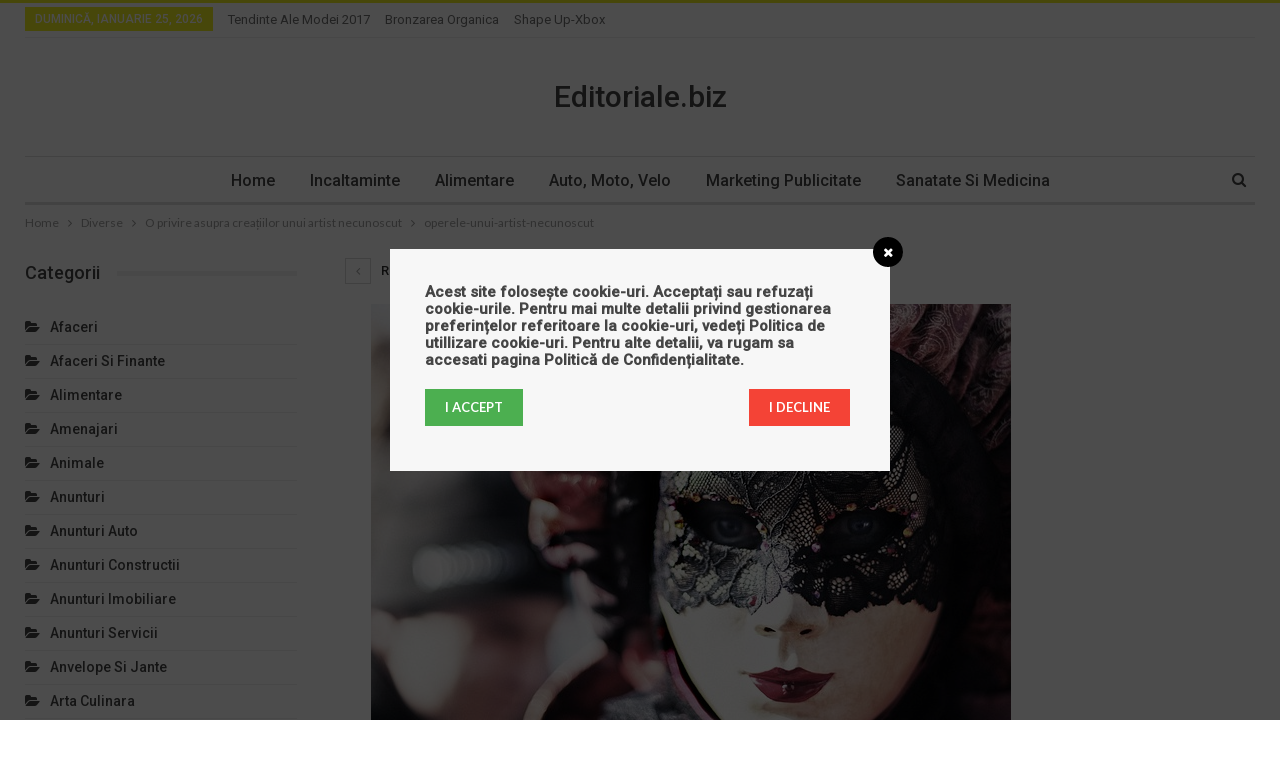

--- FILE ---
content_type: text/html; charset=UTF-8
request_url: https://editoriale.biz/o-privire-asupra-creatiilor-unui-artist-necunoscut/woman-gff0c7b627_640/
body_size: 11327
content:
	<!DOCTYPE html>
		<!--[if IE 8]>
	<html class="ie ie8" dir="ltr" lang="ro-RO" prefix="og: https://ogp.me/ns#"> <![endif]-->
	<!--[if IE 9]>
	<html class="ie ie9" dir="ltr" lang="ro-RO" prefix="og: https://ogp.me/ns#"> <![endif]-->
	<!--[if gt IE 9]><!-->
<html dir="ltr" lang="ro-RO" prefix="og: https://ogp.me/ns#"> <!--<![endif]-->
	<head>
				<meta charset="UTF-8">
		<meta http-equiv="X-UA-Compatible" content="IE=edge">
		<meta name="viewport" content="width=device-width, initial-scale=1.0">
		<link rel="pingback" href="https://editoriale.biz/xmlrpc.php"/>

		<title>operele-unui-artist-necunoscut | Editoriale Business</title>

		<!-- All in One SEO 4.5.5 - aioseo.com -->
		<meta name="robots" content="max-image-preview:large" />
		<link rel="canonical" href="https://editoriale.biz/o-privire-asupra-creatiilor-unui-artist-necunoscut/woman-gff0c7b627_640/" />
		<meta name="generator" content="All in One SEO (AIOSEO) 4.5.5" />
		<meta property="og:locale" content="ro_RO" />
		<meta property="og:site_name" content="Editoriale Business | Promovare Online pentru companii prin adaugare de editoriale si articole" />
		<meta property="og:type" content="article" />
		<meta property="og:title" content="operele-unui-artist-necunoscut | Editoriale Business" />
		<meta property="og:url" content="https://editoriale.biz/o-privire-asupra-creatiilor-unui-artist-necunoscut/woman-gff0c7b627_640/" />
		<meta property="article:published_time" content="2023-06-16T09:36:51+00:00" />
		<meta property="article:modified_time" content="2023-06-16T09:38:10+00:00" />
		<meta name="twitter:card" content="summary" />
		<meta name="twitter:title" content="operele-unui-artist-necunoscut | Editoriale Business" />
		<meta name="google" content="nositelinkssearchbox" />
		<script type="application/ld+json" class="aioseo-schema">
			{"@context":"https:\/\/schema.org","@graph":[{"@type":"BreadcrumbList","@id":"https:\/\/editoriale.biz\/o-privire-asupra-creatiilor-unui-artist-necunoscut\/woman-gff0c7b627_640\/#breadcrumblist","itemListElement":[{"@type":"ListItem","@id":"https:\/\/editoriale.biz\/#listItem","position":1,"name":"Prima pagin\u0103","item":"https:\/\/editoriale.biz\/","nextItem":"https:\/\/editoriale.biz\/o-privire-asupra-creatiilor-unui-artist-necunoscut\/woman-gff0c7b627_640\/#listItem"},{"@type":"ListItem","@id":"https:\/\/editoriale.biz\/o-privire-asupra-creatiilor-unui-artist-necunoscut\/woman-gff0c7b627_640\/#listItem","position":2,"name":"operele-unui-artist-necunoscut","previousItem":"https:\/\/editoriale.biz\/#listItem"}]},{"@type":"ItemPage","@id":"https:\/\/editoriale.biz\/o-privire-asupra-creatiilor-unui-artist-necunoscut\/woman-gff0c7b627_640\/#itempage","url":"https:\/\/editoriale.biz\/o-privire-asupra-creatiilor-unui-artist-necunoscut\/woman-gff0c7b627_640\/","name":"operele-unui-artist-necunoscut | Editoriale Business","inLanguage":"ro-RO","isPartOf":{"@id":"https:\/\/editoriale.biz\/#website"},"breadcrumb":{"@id":"https:\/\/editoriale.biz\/o-privire-asupra-creatiilor-unui-artist-necunoscut\/woman-gff0c7b627_640\/#breadcrumblist"},"author":{"@id":"https:\/\/editoriale.biz\/author\/admin\/#author"},"creator":{"@id":"https:\/\/editoriale.biz\/author\/admin\/#author"},"datePublished":"2023-06-16T11:36:51+00:00","dateModified":"2023-06-16T11:38:10+00:00"},{"@type":"Organization","@id":"https:\/\/editoriale.biz\/#organization","name":"Editoriale Business","url":"https:\/\/editoriale.biz\/"},{"@type":"Person","@id":"https:\/\/editoriale.biz\/author\/admin\/#author","url":"https:\/\/editoriale.biz\/author\/admin\/","name":"admin","image":{"@type":"ImageObject","@id":"https:\/\/editoriale.biz\/o-privire-asupra-creatiilor-unui-artist-necunoscut\/woman-gff0c7b627_640\/#authorImage","url":"https:\/\/secure.gravatar.com\/avatar\/8a10e43deef6363c1134f43c1340fa1e?s=96&d=mm&r=g","width":96,"height":96,"caption":"admin"}},{"@type":"WebSite","@id":"https:\/\/editoriale.biz\/#website","url":"https:\/\/editoriale.biz\/","name":"Editoriale Business","description":"Promovare Online pentru companii prin adaugare de editoriale si articole","inLanguage":"ro-RO","publisher":{"@id":"https:\/\/editoriale.biz\/#organization"}}]}
		</script>
		<!-- All in One SEO -->


<!-- Better Open Graph, Schema.org & Twitter Integration -->
<meta property="og:locale" content="ro_ro"/>
<meta property="og:site_name" content="Editoriale Business"/>
<meta property="og:url" content="https://editoriale.biz/o-privire-asupra-creatiilor-unui-artist-necunoscut/woman-gff0c7b627_640/"/>
<meta property="og:title" content="operele-unui-artist-necunoscut"/>
<meta property="og:image" content="https://editoriale.biz/wp-content/themes/publisher/images/default-thumb/large.png"/>
<meta property="og:description" content="Promovare Online pentru companii prin adaugare de editoriale si articole"/>
<meta property="og:type" content="article"/>
<meta name="twitter:card" content="summary"/>
<meta name="twitter:url" content="https://editoriale.biz/o-privire-asupra-creatiilor-unui-artist-necunoscut/woman-gff0c7b627_640/"/>
<meta name="twitter:title" content="operele-unui-artist-necunoscut"/>
<meta name="twitter:description" content="Promovare Online pentru companii prin adaugare de editoriale si articole"/>
<meta name="twitter:image" content="https://editoriale.biz/wp-content/themes/publisher/images/default-thumb/large.png"/>
<!-- / Better Open Graph, Schema.org & Twitter Integration. -->
<link rel='dns-prefetch' href='//cdnjs.cloudflare.com' />
<link rel='dns-prefetch' href='//fonts.googleapis.com' />
<link rel='dns-prefetch' href='//s.w.org' />
<link rel="alternate" type="application/rss+xml" title="Editoriale Business &raquo; Flux" href="https://editoriale.biz/feed/" />
<link rel="alternate" type="application/rss+xml" title="Editoriale Business &raquo; Flux comentarii" href="https://editoriale.biz/comments/feed/" />
<link rel="alternate" type="application/rss+xml" title="Flux comentarii Editoriale Business &raquo; operele-unui-artist-necunoscut" href="https://editoriale.biz/o-privire-asupra-creatiilor-unui-artist-necunoscut/woman-gff0c7b627_640/feed/" />
		<script type="text/javascript">
			window._wpemojiSettings = {"baseUrl":"https:\/\/s.w.org\/images\/core\/emoji\/11.2.0\/72x72\/","ext":".png","svgUrl":"https:\/\/s.w.org\/images\/core\/emoji\/11.2.0\/svg\/","svgExt":".svg","source":{"concatemoji":"https:\/\/editoriale.biz\/wp-includes\/js\/wp-emoji-release.min.js?ver=5.1.19"}};
			!function(e,a,t){var n,r,o,i=a.createElement("canvas"),p=i.getContext&&i.getContext("2d");function s(e,t){var a=String.fromCharCode;p.clearRect(0,0,i.width,i.height),p.fillText(a.apply(this,e),0,0);e=i.toDataURL();return p.clearRect(0,0,i.width,i.height),p.fillText(a.apply(this,t),0,0),e===i.toDataURL()}function c(e){var t=a.createElement("script");t.src=e,t.defer=t.type="text/javascript",a.getElementsByTagName("head")[0].appendChild(t)}for(o=Array("flag","emoji"),t.supports={everything:!0,everythingExceptFlag:!0},r=0;r<o.length;r++)t.supports[o[r]]=function(e){if(!p||!p.fillText)return!1;switch(p.textBaseline="top",p.font="600 32px Arial",e){case"flag":return s([55356,56826,55356,56819],[55356,56826,8203,55356,56819])?!1:!s([55356,57332,56128,56423,56128,56418,56128,56421,56128,56430,56128,56423,56128,56447],[55356,57332,8203,56128,56423,8203,56128,56418,8203,56128,56421,8203,56128,56430,8203,56128,56423,8203,56128,56447]);case"emoji":return!s([55358,56760,9792,65039],[55358,56760,8203,9792,65039])}return!1}(o[r]),t.supports.everything=t.supports.everything&&t.supports[o[r]],"flag"!==o[r]&&(t.supports.everythingExceptFlag=t.supports.everythingExceptFlag&&t.supports[o[r]]);t.supports.everythingExceptFlag=t.supports.everythingExceptFlag&&!t.supports.flag,t.DOMReady=!1,t.readyCallback=function(){t.DOMReady=!0},t.supports.everything||(n=function(){t.readyCallback()},a.addEventListener?(a.addEventListener("DOMContentLoaded",n,!1),e.addEventListener("load",n,!1)):(e.attachEvent("onload",n),a.attachEvent("onreadystatechange",function(){"complete"===a.readyState&&t.readyCallback()})),(n=t.source||{}).concatemoji?c(n.concatemoji):n.wpemoji&&n.twemoji&&(c(n.twemoji),c(n.wpemoji)))}(window,document,window._wpemojiSettings);
		</script>
		<style type="text/css">
img.wp-smiley,
img.emoji {
	display: inline !important;
	border: none !important;
	box-shadow: none !important;
	height: 1em !important;
	width: 1em !important;
	margin: 0 .07em !important;
	vertical-align: -0.1em !important;
	background: none !important;
	padding: 0 !important;
}
</style>
	<link rel='stylesheet' id='wp-block-library-css'  href='https://editoriale.biz/wp-includes/css/dist/block-library/style.min.css?ver=5.1.19' type='text/css' media='all' />
<link rel='stylesheet' id='wordpress-gdpr-css'  href='https://editoriale.biz/wp-content/plugins/wordpress-gdpr/public/css/wordpress-gdpr-public.css?ver=1.5.16' type='text/css' media='all' />
<link rel='stylesheet' id='font-awesome-css'  href='https://cdnjs.cloudflare.com/ajax/libs/font-awesome/4.7.0/css/font-awesome.min.css?ver=4.7.0' type='text/css' media='all' />
<link rel='stylesheet' id='better-framework-main-fonts-css'  href='https://fonts.googleapis.com/css?family=Lato:400,700%7CRoboto:400,500,400italic' type='text/css' media='all' />
<script type='text/javascript' src='https://editoriale.biz/wp-includes/js/jquery/jquery.js?ver=1.12.4'></script>
<script type='text/javascript' src='https://editoriale.biz/wp-includes/js/jquery/jquery-migrate.min.js?ver=1.4.1'></script>
<!--[if lt IE 9]>
<script type='text/javascript' src='https://editoriale.biz/wp-content/themes/publisher/includes/libs/better-framework/assets/js/html5shiv.min.js?ver=3.4.3'></script>
<![endif]-->
<!--[if lt IE 9]>
<script type='text/javascript' src='https://editoriale.biz/wp-content/themes/publisher/includes/libs/better-framework/assets/js/respond.min.js?ver=3.4.3'></script>
<![endif]-->
<link rel='https://api.w.org/' href='https://editoriale.biz/wp-json/' />
<link rel="EditURI" type="application/rsd+xml" title="RSD" href="https://editoriale.biz/xmlrpc.php?rsd" />
<link rel="wlwmanifest" type="application/wlwmanifest+xml" href="https://editoriale.biz/wp-includes/wlwmanifest.xml" /> 
<meta name="generator" content="WordPress 5.1.19" />
<link rel='shortlink' href='https://editoriale.biz/?p=2372' />
<link rel="alternate" type="application/json+oembed" href="https://editoriale.biz/wp-json/oembed/1.0/embed?url=https%3A%2F%2Feditoriale.biz%2Fo-privire-asupra-creatiilor-unui-artist-necunoscut%2Fwoman-gff0c7b627_640%2F" />
<link rel="alternate" type="text/xml+oembed" href="https://editoriale.biz/wp-json/oembed/1.0/embed?url=https%3A%2F%2Feditoriale.biz%2Fo-privire-asupra-creatiilor-unui-artist-necunoscut%2Fwoman-gff0c7b627_640%2F&#038;format=xml" />

<!-- Contact Us Form -->
<style type="text/css">
.cuf_input {display:none !important; visibility:hidden !important;}
#contactsubmit:hover, #contactsubmit:focus {
	background: #849F00 repeat-x;
	color: #FFF;
	text-decoration: none;
}
#contactsubmit:active {background: #849F00}
#contactsubmit {
	color: #FFF;
	margin-top:5px;
	margin-bottom:5px;
	background: #738c00 repeat-x;
	display: block;
	float: left;
	/*height: 28px;*/
	padding-right: 23px;
	padding-left: 23px;
	font-size: 12px;
	text-transform: uppercase;
	text-decoration: none;
	font-weight: bold;
	text-shadow: 0px 1px 0px rgba(0, 0, 0, 0.2);
	filter: dropshadow(color=rgba(0, 0, 0, 0.2), offx=0, offy=1);
	-webkit-border-radius: 5px;
	-moz-border-radius: 5px;
	border-radius: 5px;
	-webkit-transition: background 300ms linear;
-moz-transition: background 300ms linear;
-o-transition: background 300ms linear;
transition: background 300ms linear;
-webkit-box-shadow: 0px 2px 2px 0px rgba(0, 0, 0, 0.2);
-moz-box-shadow: 0px 2px 2px 0px rgba(0, 0, 0, 0.2);
box-shadow: 0px 2px 2px 0px rgba(0, 0, 0, 0.2);
text-align:center
}
#tinyform {
clear: both;
width:500px;
	margin-left:auto;
	margin-right:auto;
	/*margin-top:30px;*/
	padding:20px;
	padding-bottom:0px;
	-webkit-border-radius:5px;
	-moz-border-radius:5px;
	border-radius:5px;
	-webkit-box-shadow:0px 0px 10px 0px rgba(0,0,0,0.2);
	-moz-box-shadow:0px 0px 10px 0px rgba(0,0,0,0.2);
	box-shadow:0px 0px 10px 0px rgba(0,0,0,0.2);
	border:4px solid #FFF;
	-webkit-transition:all 200ms linear;
	-moz-transition:all 200ms linear;
	-o-transition:all 200ms linear;
	transition:all 200ms linear;
}
.cuf_field_1 {
	margin-bottom:10px;
}
.cuf_field {
	-moz-box-sizing:border-box;
	-webkit-box-sizing:border-box;
	box-sizing:border-box;
	background:#fff;
	border:1px solid #A9B3BC;
	padding:8px;
	width:100%;
	margin-top:5px;
margin-bottom:15px;
	outline:none
}
.cuf_textarea {
	-moz-box-sizing:border-box;
	-webkit-box-sizing:border-box;
	box-sizing:border-box;
	background:#fff;
	border:1px solid #A9B3BC;
	padding:8px;
	width:100%;
	margin-top:5px;
	outline:none;
margin-bottom:15px;
}


</style>
<script type="application/ld+json">{
    "@context": "http:\/\/schema.org\/",
    "@type": "organization",
    "@id": "#organization",
    "url": "https:\/\/editoriale.biz\/",
    "name": "Editoriale Business",
    "description": "Promovare Online pentru companii prin adaugare de editoriale si articole"
}</script>
<script type="application/ld+json">{
    "@context": "http:\/\/schema.org\/",
    "@type": "WebSite",
    "name": "Editoriale Business",
    "alternateName": "Promovare Online pentru companii prin adaugare de editoriale si articole",
    "url": "https:\/\/editoriale.biz\/"
}</script>
<script type="application/ld+json">{
    "@context": "http:\/\/schema.org\/",
    "@type": "ImageObject",
    "headline": "operele-unui-artist-necunoscut",
    "datePublished": "2023-06-16",
    "dateModified": "2023-06-16",
    "author": {
        "@type": "Person",
        "@id": "#person-admin",
        "name": "admin"
    },
    "image": {
        "@type": "ImageObject",
        "url": "https:\/\/editoriale.biz\/wp-content\/uploads\/2023\/06\/woman-gff0c7b627_640.jpg",
        "width": 640,
        "height": 425
    },
    "interactionStatistic": [
        {
            "@type": "InteractionCounter",
            "interactionType": "http:\/\/schema.org\/CommentAction",
            "userInteractionCount": "0"
        }
    ],
    "publisher": {
        "@id": "#organization"
    },
    "mainEntityOfPage": "https:\/\/editoriale.biz\/o-privire-asupra-creatiilor-unui-artist-necunoscut\/woman-gff0c7b627_640\/"
}</script>
<link rel='stylesheet' id='bf-minifed-css-1' href='https://editoriale.biz/wp-content/bs-booster-cache/1e18951db85c4e094d44ddfe3bb11e0c.css' type='text/css' media='all' />
<link rel='stylesheet' id='2.2.0-1769187919' href='https://editoriale.biz/wp-content/bs-booster-cache/3c478e782d70bd025177124e3434512a.css' type='text/css' media='all' />
	</head>

<body class="attachment attachment-template-default single single-attachment postid-2372 attachmentid-2372 attachment-jpeg active-light-box active-top-line ltr close-rh page-layout-3-col-3 full-width main-menu-sticky-smart active-ajax-search  bs-ll-a" dir="ltr">
<div class="off-canvas-overlay"></div>
<div class="off-canvas-container left skin-white">
	<div class="off-canvas-inner">
		<spn class="canvas-close"><i></i></spn>
					<div class="off-canvas-header">
								<div class="site-description">Promovare Online pentru companii prin adaugare de editoriale si articole</div>
			</div>
						<div class="off-canvas-search">
				<form role="search" method="get" action="https://editoriale.biz">
					<input type="text" name="s" value=""
					       placeholder="Search...">
					<i class="fa fa-search"></i>
				</form>
			</div>
						<div class="off-canvas-menu">
				<div class="off-canvas-menu-fallback"></div>
			</div>
						<div class="off_canvas_footer">
				<div class="off_canvas_footer-info entry-content">
									</div>
			</div>
				</div>
</div>
	<div class="main-wrap content-main-wrap">
	<header id="header" class="site-header header-style-1 boxed" itemscope="itemscope" itemtype="https://schema.org/WPHeader">
		<section class="topbar topbar-style-1 hidden-xs hidden-xs">
	<div class="content-wrap">
		<div class="container">
			<div class="topbar-inner clearfix">

				
				<div class="section-menu">
						<div id="menu-top" class="menu top-menu-wrapper" role="navigation" itemscope="itemscope" itemtype="https://schema.org/SiteNavigationElement">
		<nav class="top-menu-container">

			<ul id="top-navigation" class="top-menu menu clearfix bsm-pure">
									<li id="topbar-date" class="menu-item menu-item-date">
					<span
						class="topbar-date">duminică, ianuarie 25, 2026</span>
					</li>
					<li id="menu-item-1024" class="menu-item menu-item-type-post_type menu-item-object-post better-anim-fade menu-item-1024"><a href="https://editoriale.biz/tendinte-ale-modei-2017/">Tendinte ale modei 2017</a></li>
<li id="menu-item-1025" class="menu-item menu-item-type-post_type menu-item-object-post better-anim-fade menu-item-1025"><a href="https://editoriale.biz/bronzarea-organica/">Bronzarea organica</a></li>
<li id="menu-item-1026" class="menu-item menu-item-type-post_type menu-item-object-post better-anim-fade menu-item-1026"><a href="https://editoriale.biz/shape-up-xbox/">Shape Up-Xbox</a></li>
			</ul>

		</nav>
	</div>
				</div>
			</div>
		</div>
	</div>
</section>
		<div class="header-inner">
			<div class="content-wrap">
				<div class="container">
					<div id="site-branding" class="site-branding">
	<p  id="site-title" class="logo h1 text-logo">
	<a href="https://editoriale.biz/" itemprop="url" rel="home">
		Editoriale.biz	</a>
</p>
</div><!-- .site-branding -->
				</div>

			</div>
		</div>
		<div id="menu-main" class="menu main-menu-wrapper show-search-item menu-actions-btn-width-1" role="navigation" itemscope="itemscope" itemtype="https://schema.org/SiteNavigationElement">
	<div class="main-menu-inner">
		<div class="content-wrap">
			<div class="container">

				<nav class="main-menu-container">
					<ul id="main-navigation" class="main-menu menu bsm-pure clearfix">
						<li id="menu-item-481" class="menu-item menu-item-type-custom menu-item-object-custom menu-item-home better-anim-fade menu-item-481"><a href="http://editoriale.biz/">Home</a></li>
<li id="menu-item-482" class="menu-item menu-item-type-taxonomy menu-item-object-category menu-term-165 better-anim-fade menu-item-482"><a href="https://editoriale.biz/category/comert-si-magazine/incaltaminte/">Incaltaminte</a></li>
<li id="menu-item-483" class="menu-item menu-item-type-taxonomy menu-item-object-category menu-term-148 better-anim-fade menu-item-483"><a href="https://editoriale.biz/category/comert-si-magazine/alimentare/">Alimentare</a></li>
<li id="menu-item-484" class="menu-item menu-item-type-taxonomy menu-item-object-category menu-term-18 better-anim-fade menu-item-484"><a href="https://editoriale.biz/category/auto-moto-velo/">Auto, Moto, Velo</a></li>
<li id="menu-item-486" class="menu-item menu-item-type-taxonomy menu-item-object-category menu-term-14 better-anim-fade menu-item-486"><a href="https://editoriale.biz/category/afaceri-si-finante/marketing-publicitate/">Marketing Publicitate</a></li>
<li id="menu-item-487" class="menu-item menu-item-type-taxonomy menu-item-object-category menu-term-37 better-anim-fade menu-item-487"><a href="https://editoriale.biz/category/sanatate-si-medicina/">Sanatate si Medicina</a></li>
					</ul><!-- #main-navigation -->
											<div class="menu-action-buttons width-1">
															<div class="search-container close">
									<span class="search-handler"><i class="fa fa-search"></i></span>

									<div class="search-box clearfix">
										<form role="search" method="get" class="search-form clearfix" action="https://editoriale.biz">
	<input type="search" class="search-field"
	       placeholder="Search..."
	       value="" name="s"
	       title="Search for:"
	       autocomplete="off">
	<input type="submit" class="search-submit" value="Search">
</form><!-- .search-form -->
									</div>
								</div>
														</div>
										</nav><!-- .main-menu-container -->

			</div>
		</div>
	</div>
</div><!-- .menu -->	</header><!-- .header -->
	<div class="rh-header clearfix dark deferred-block-exclude">
		<div class="rh-container clearfix">

			<div class="menu-container close">
				<span class="menu-handler"><span class="lines"></span></span>
			</div><!-- .menu-container -->

			<div class="logo-container">
				<a href="https://editoriale.biz/" itemprop="url" rel="home">
					Editoriale Business				</a>
			</div><!-- .logo-container -->
		</div><!-- .rh-container -->
	</div><!-- .rh-header -->
<nav role="navigation" aria-label="Breadcrumbs" class="bf-breadcrumb clearfix bc-top-style"><div class="container bf-breadcrumb-container"><ul class="bf-breadcrumb-items" itemscope itemtype="http://schema.org/BreadcrumbList"><meta name="numberOfItems" content="4" /><meta name="itemListOrder" content="Ascending" /><li itemprop="itemListElement" itemscope itemtype="http://schema.org/ListItem" class="bf-breadcrumb-item bf-breadcrumb-begin"><a itemprop="item" href="https://editoriale.biz" rel="home""><span itemprop='name'>Home</span><meta itemprop="position" content="1" /></a></li><li itemprop="itemListElement" itemscope itemtype="http://schema.org/ListItem" class="bf-breadcrumb-item"><a itemprop="item" href="https://editoriale.biz/category/diverse/" ><span itemprop='name'>Diverse</span><meta itemprop="position" content="2" /></a></li><li itemprop="itemListElement" itemscope itemtype="http://schema.org/ListItem" class="bf-breadcrumb-item"><a itemprop="item" href="https://editoriale.biz/o-privire-asupra-creatiilor-unui-artist-necunoscut/" ><span itemprop='name'>O privire asupra creațiilor unui artist necunoscut</span><meta itemprop="position" content="3" /></a></li><li itemprop="itemListElement" itemscope itemtype="http://schema.org/ListItem" class="bf-breadcrumb-item bf-breadcrumb-end"><span itemprop='name'>operele-unui-artist-necunoscut</span><meta itemprop="position" content="4" /><meta itemprop="item" content="https://editoriale.biz/o-privire-asupra-creatiilor-unui-artist-necunoscut/woman-gff0c7b627_640/"/></li></ul></div></nav><div class="content-wrap">
		<main id="content" class="content-container">

		<div class="container layout-3-col layout-3-col-3 layout-bc-before">
			<div class="row main-section">
										<div class="col-sm-7 content-column">
								<article id="post-2372" class="post-2372 attachment type-attachment status-inherit  single-attachment-content">
					<div class="return-to">
				<a href="https://editoriale.biz/o-privire-asupra-creatiilor-unui-artist-necunoscut/" class="heading-typo"><i
						class="fa fa-angle-left"></i> Return to &quot;O privire asupra creațiilor unui artist necunoscut&quot;</a>
			</div>
					<div class="single-featured">
							<a class="post-thumbnail" href="https://editoriale.biz/wp-content/uploads/2023/06/woman-gff0c7b627_640.jpg">
					<img src="https://editoriale.biz/wp-content/uploads/2023/06/woman-gff0c7b627_640.jpg"
					     alt="operele-unui-artist-necunoscut">
				</a>
						</div>

		<header class="attachment-header">
			<h1 class="attachment-title">operele-unui-artist-necunoscut</h1>		</header>

			</article>
						</div><!-- .content-column -->
												<div class="col-sm-3 sidebar-column sidebar-column-primary">
							<aside id="sidebar-primary-sidebar" class="sidebar" role="complementary" aria-label="Primary Sidebar Sidebar" itemscope="itemscope" itemtype="https://schema.org/WPSideBar">
	<div id="categories-2" class=" h-ni w-nt primary-sidebar-widget widget widget_categories"><div class="section-heading sh-t1 sh-s1"><span class="h-text">Categorii</span></div>		<ul>
				<li class="cat-item cat-item-4"><a href="https://editoriale.biz/category/afaceri-si-finante/afaceri/" >Afaceri</a>
</li>
	<li class="cat-item cat-item-1"><a href="https://editoriale.biz/category/afaceri-si-finante/" title="Articole site-uri despre Afaceri si Finante">Afaceri si Finante</a>
</li>
	<li class="cat-item cat-item-148"><a href="https://editoriale.biz/category/comert-si-magazine/alimentare/" >Alimentare</a>
</li>
	<li class="cat-item cat-item-128"><a href="https://editoriale.biz/category/casa-si-gradina/amenajari/" >Amenajari</a>
</li>
	<li class="cat-item cat-item-129"><a href="https://editoriale.biz/category/casa-si-gradina/animale/" >Animale</a>
</li>
	<li class="cat-item cat-item-16"><a href="https://editoriale.biz/category/anunturi/" title="Anunturi este o categorie de director in care puteti adauga absolut gratuit articole pentru site-uri de anunturi cum ar fi: anunturi auto, anunturi constructii, anunturi electrocasnice, anunturi electronice, anunturi generale, anunturi imobiliare, anunturi jobs, anunturi online, anunturi servicii anunturi turism. Director articole pentru site-uri de anunturi.">Anunturi</a>
</li>
	<li class="cat-item cat-item-19"><a href="https://editoriale.biz/category/anunturi/anunturi-auto/" >Anunturi Auto</a>
</li>
	<li class="cat-item cat-item-21"><a href="https://editoriale.biz/category/anunturi/anunturi-constructii/" >Anunturi Constructii</a>
</li>
	<li class="cat-item cat-item-29"><a href="https://editoriale.biz/category/anunturi/anunturi-imobiliare/" >Anunturi Imobiliare</a>
</li>
	<li class="cat-item cat-item-38"><a href="https://editoriale.biz/category/anunturi/anunturi-servicii/" >Anunturi Servicii</a>
</li>
	<li class="cat-item cat-item-81"><a href="https://editoriale.biz/category/auto-moto-velo/anvelope-si-jante/" >Anvelope si Jante</a>
</li>
	<li class="cat-item cat-item-46"><a href="https://editoriale.biz/category/arta-si-cultura/arta-culinara/" >Arta Culinara</a>
</li>
	<li class="cat-item cat-item-48"><a href="https://editoriale.biz/category/arta-si-cultura/arta-digitala/" >Arta Digitala</a>
</li>
	<li class="cat-item cat-item-49"><a href="https://editoriale.biz/category/arta-si-cultura/arta-fotografica/" >Arta Fotografica</a>
</li>
	<li class="cat-item cat-item-17"><a href="https://editoriale.biz/category/arta-si-cultura/" title="Director articole pentru site-uri despre Arta si Cultura">Arta si Cultura</a>
</li>
	<li class="cat-item cat-item-149"><a href="https://editoriale.biz/category/comert-si-magazine/articole-copii/" >Articole Copii</a>
</li>
	<li class="cat-item cat-item-18"><a href="https://editoriale.biz/category/auto-moto-velo/" title="Director articole pentru site-uri despre Auto, Moto, Velo">Auto, Moto, Velo</a>
</li>
	<li class="cat-item cat-item-86"><a href="https://editoriale.biz/category/auto-moto-velo/autoturisme/" >Autoturisme</a>
</li>
	<li class="cat-item cat-item-7"><a href="https://editoriale.biz/category/afaceri-si-finante/bijuterii/" >Bijuterii</a>
</li>
	<li class="cat-item cat-item-20"><a href="https://editoriale.biz/category/calculatoare/" title="Director articole pentru site-uri despre Calculatoare">Calculatoare</a>
</li>
	<li class="cat-item cat-item-22"><a href="https://editoriale.biz/category/casa-si-gradina/" title="Director articole pentru site-uri despre Casa si Gradina">Casa si Gradina</a>
</li>
	<li class="cat-item cat-item-53"><a href="https://editoriale.biz/category/arta-si-cultura/cinema/" >Cinema</a>
</li>
	<li class="cat-item cat-item-68"><a href="https://editoriale.biz/category/sanatate-si-medicina/clinici-private/" >Clinici Private</a>
</li>
	<li class="cat-item cat-item-24"><a href="https://editoriale.biz/category/comert-si-magazine/" title="Director articole pentru site-uri despre Comert si Magazine">Comert si Magazine</a>
</li>
	<li class="cat-item cat-item-151"><a href="https://editoriale.biz/category/diverse/copilul-tau/" >Copilul Tau</a>
</li>
	<li class="cat-item cat-item-101"><a href="https://editoriale.biz/category/servicii/cursuri-si-meditatii/" >Cursuri si meditatii</a>
</li>
	<li class="cat-item cat-item-130"><a href="https://editoriale.biz/category/casa-si-gradina/decoratiuni/" >Decoratiuni</a>
</li>
	<li class="cat-item cat-item-28"><a href="https://editoriale.biz/category/diverse/" title="Director articole pentru site-uri despre Diverse">Diverse</a>
</li>
	<li class="cat-item cat-item-30"><a href="https://editoriale.biz/category/divertisment/" title="Director articole pentru site-uri despre Divertisment">Divertisment</a>
</li>
	<li class="cat-item cat-item-32"><a href="https://editoriale.biz/category/educatie-si-invatamant/" title="Director articole pentru site-uri despre Educatie si Invatamant">Educatie si Invatamant</a>
</li>
	<li class="cat-item cat-item-159"><a href="https://editoriale.biz/category/comert-si-magazine/electronice/" >Electronice</a>
</li>
	<li class="cat-item cat-item-152"><a href="https://editoriale.biz/category/diverse/femei/" >Femei</a>
</li>
	<li class="cat-item cat-item-134"><a href="https://editoriale.biz/category/divertisment/film/" >Film</a>
</li>
	<li class="cat-item cat-item-133"><a href="https://editoriale.biz/category/casa-si-gradina/gradinarit/" >Gradinarit</a>
</li>
	<li class="cat-item cat-item-105"><a href="https://editoriale.biz/category/calculatoare/hardware/" >Hardware</a>
</li>
	<li class="cat-item cat-item-163"><a href="https://editoriale.biz/category/comert-si-magazine/imbracaminte/" >Imbracaminte</a>
</li>
	<li class="cat-item cat-item-33"><a href="https://editoriale.biz/category/imobiliare/" title="Director articole pentru site-uri despre Imobiliare">Imobiliare</a>
</li>
	<li class="cat-item cat-item-165"><a href="https://editoriale.biz/category/comert-si-magazine/incaltaminte/" >Incaltaminte</a>
</li>
	<li class="cat-item cat-item-135"><a href="https://editoriale.biz/category/casa-si-gradina/instalatii/" >Instalatii</a>
</li>
	<li class="cat-item cat-item-155"><a href="https://editoriale.biz/category/diverse/lifestyle/" >LifeStyle</a>
</li>
	<li class="cat-item cat-item-56"><a href="https://editoriale.biz/category/arta-si-cultura/literatura/" >Literatura</a>
</li>
	<li class="cat-item cat-item-12"><a href="https://editoriale.biz/category/afaceri-si-finante/magazin-online/" >Magazin Online</a>
</li>
	<li class="cat-item cat-item-167"><a href="https://editoriale.biz/category/comert-si-magazine/magazine-generale/" >Magazine Generale</a>
</li>
	<li class="cat-item cat-item-14"><a href="https://editoriale.biz/category/afaceri-si-finante/marketing-publicitate/" >Marketing Publicitate</a>
</li>
	<li class="cat-item cat-item-67"><a href="https://editoriale.biz/category/sanatate-si-medicina/medicina/" >Medicina</a>
</li>
	<li class="cat-item cat-item-138"><a href="https://editoriale.biz/category/casa-si-gradina/mobilier/" >Mobilier</a>
</li>
	<li class="cat-item cat-item-62"><a href="https://editoriale.biz/category/arta-si-cultura/muzica/" >Muzica</a>
</li>
	<li class="cat-item cat-item-158"><a href="https://editoriale.biz/category/diverse/politica-si-legislatie/" >Politica si Legislatie</a>
</li>
	<li class="cat-item cat-item-160"><a href="https://editoriale.biz/category/diverse/retete-culinare/" >Retete Culinare</a>
</li>
	<li class="cat-item cat-item-65"><a href="https://editoriale.biz/category/sanatate-si-medicina/sanatate/" >Sanatate</a>
</li>
	<li class="cat-item cat-item-37"><a href="https://editoriale.biz/category/sanatate-si-medicina/" title="Director articole pentru site-uri despre Sanatate si Medicina">Sanatate si Medicina</a>
</li>
	<li class="cat-item cat-item-100"><a href="https://editoriale.biz/category/auto-moto-velo/service-auto/" >Service Auto</a>
</li>
	<li class="cat-item cat-item-39"><a href="https://editoriale.biz/category/servicii/" title="Director articole pentru site-uri despre Servicii">Servicii</a>
</li>
	<li class="cat-item cat-item-104"><a href="https://editoriale.biz/category/servicii/servicii-diverse/" >Servicii Diverse</a>
</li>
	<li class="cat-item cat-item-141"><a href="https://editoriale.biz/category/casa-si-gradina/sisteme-de-securitate/" >Sisteme de Securitate</a>
</li>
	<li class="cat-item cat-item-142"><a href="https://editoriale.biz/category/divertisment/socializare/" >Socializare</a>
</li>
	<li class="cat-item cat-item-121"><a href="https://editoriale.biz/category/calculatoare/software/" >Software</a>
</li>
	<li class="cat-item cat-item-63"><a href="https://editoriale.biz/category/sport-si-timp-liber/sport/" >Sport</a>
</li>
	<li class="cat-item cat-item-64"><a href="https://editoriale.biz/category/sport-si-timp-liber/timp-liber/" >Timp liber</a>
</li>
	<li class="cat-item cat-item-144"><a href="https://editoriale.biz/category/divertisment/timp-liber-divertisment/" >Timp Liber</a>
</li>
	<li class="cat-item cat-item-52"><a href="https://editoriale.biz/category/turism-si-transporturi/turism/" >Turism</a>
</li>
	<li class="cat-item cat-item-47"><a href="https://editoriale.biz/category/turism-si-transporturi/" title="Director articole pentru site-uri despre Turism si Transporturi">Turism si Transporturi</a>
</li>
	<li class="cat-item cat-item-162"><a href="https://editoriale.biz/category/diverse/util/" >Util</a>
</li>
	<li class="cat-item cat-item-164"><a href="https://editoriale.biz/category/diverse/vestimentatie/" >Vestimentatie</a>
</li>
		</ul>
			</div></aside>
						</div><!-- .primary-sidebar-column -->
												<div class="col-sm-2 sidebar-column sidebar-column-secondary">
							<aside id="sidebar-secondary-sidebar" class="sidebar" role="complementary" aria-label="Secondary Sidebar Sidebar" itemscope="itemscope" itemtype="https://schema.org/WPSideBar">
	</aside>
						</div><!-- .secondary-sidebar-column -->
									</div><!-- .main-section -->
		</div>

	</main><!-- main -->
	</div><!-- .content-wrap -->

	</div><!-- .main-wrap -->
<div class="main-wrap footer-main-wrap">
			<footer id="site-footer" class="site-footer">
						<div class="copy-footer">
				<div class="content-wrap">
					<div class="container">
							<div class="row">
		<div class="col-lg-12">
			<div id="menu-footer" class="menu footer-menu-wrapper" role="navigation" itemscope="itemscope" itemtype="https://schema.org/SiteNavigationElement">
				<nav class="footer-menu-container">
					<ul id="footer-navigation" class="footer-menu menu clearfix">
						<li class="menu-item menu-item-type-custom menu-item-object-custom menu-item-home better-anim-fade menu-item-481"><a href="http://editoriale.biz/">Home</a></li>
<li class="menu-item menu-item-type-taxonomy menu-item-object-category menu-term-165 better-anim-fade menu-item-482"><a href="https://editoriale.biz/category/comert-si-magazine/incaltaminte/">Incaltaminte</a></li>
<li class="menu-item menu-item-type-taxonomy menu-item-object-category menu-term-148 better-anim-fade menu-item-483"><a href="https://editoriale.biz/category/comert-si-magazine/alimentare/">Alimentare</a></li>
<li class="menu-item menu-item-type-taxonomy menu-item-object-category menu-term-18 better-anim-fade menu-item-484"><a href="https://editoriale.biz/category/auto-moto-velo/">Auto, Moto, Velo</a></li>
<li class="menu-item menu-item-type-taxonomy menu-item-object-category menu-term-14 better-anim-fade menu-item-486"><a href="https://editoriale.biz/category/afaceri-si-finante/marketing-publicitate/">Marketing Publicitate</a></li>
<li class="menu-item menu-item-type-taxonomy menu-item-object-category menu-term-37 better-anim-fade menu-item-487"><a href="https://editoriale.biz/category/sanatate-si-medicina/">Sanatate si Medicina</a></li>
					</ul>
				</nav>
			</div>
		</div>
	</div>
						<div class="row">
							<div class="copy-1 col-lg-6 col-md-6 col-sm-6 col-xs-12">
								© 2026 - Editoriale Business							</div>
							<div class="copy-2 col-lg-6 col-md-6 col-sm-6 col-xs-12">
								Editoriale.biz							</div>
						</div>
					</div>
				</div>
			</div>
		</footer><!-- .footer -->
		</div><!-- .main-wrap -->
	<span class="back-top"><i class="fa fa-arrow-up"></i></span>

        <div class="wordpress-gdpr-popup wordpress-gdpr-popup-overlay wordpress-gdpr-popup-bottom" 
            style="background-color: #f7f7f7; color: #333333;">

                            <div class="wordpress-gdpr-popup-overlay-backdrop"></div>
                <div class="wordpress-gdpr-popup-container" style="background-color: #f7f7f7; color: #333333;">
                            <a href="#" id="wordpress-gdpr-popup-close" class="wordpress-gdpr-popup-close" style="background-color: #000000;">
                    <i style="color: #FFFFFF;" class="fa fa-times"></i>
                </a>
                <div class="wordpress-gdpr-popup-text"><p><span style="color: #454545; font-family: Roboto, sans-serif; font-size: 15px; font-weight: bold;">Acest site folosește cookie-uri. Acceptați sau refuzați cookie-urile. Pentru mai multe detalii privind gestionarea preferințelor referitoare la cookie-uri, vedeți </span><a style="font-family: Roboto, sans-serif; font-size: 15px; font-weight: bold;" href="https://editoriale.biz/politica-privind-fisierele-cookies/">Politica de utillizare cookie-uri</a><span style="color: #454545; font-family: Roboto, sans-serif; font-size: 15px; font-weight: bold;">. Pentru alte detalii, va rugam sa accesati pagina </span><a style="font-family: Roboto, sans-serif; font-size: 15px; font-weight: bold;" href="https://editoriale.biz/politica-de-confidentialitate/">Politică de Confidențialitate</a><span style="color: #454545; font-family: Roboto, sans-serif; font-size: 15px; font-weight: bold;">.</span></p>
</div>
                <div class="wordpress-gdpr-popup-actions">
                    <div class="wordpress-gdpr-popup-actions-buttons">
                                                    <a href="#" class="wordpress-gdpr-popup-agree" style="background-color: #4CAF50; color: #FFFFFF;">I accept</a>
                                            
                                                    <a href="#" class="wordpress-gdpr-popup-decline" style="background-color: #F44336; color: #FFFFFF;">I decline</a>
                                                <div class="gdpr-clear"></div>
                    </div>
                    <div class="wordpress-gdpr-popup-actions-links">
                        
                        
                                            </div>
                </div>
            </div>
        </div>
        <script type='text/javascript'>
/* <![CDATA[ */
var bs_pagination_loc = {"loading":"<div class=\"bs-loading\"><div><\/div><div><\/div><div><\/div><div><\/div><div><\/div><div><\/div><div><\/div><div><\/div><div><\/div><\/div>"};
/* ]]> */
</script>
<script type='text/javascript'>
/* <![CDATA[ */
var publisher_theme_global_loc = {"page":{"boxed":"full-width"},"header":{"style":"style-1","boxed":"boxed"},"ajax_url":"https:\/\/editoriale.biz\/wp-admin\/admin-ajax.php","loading":"<div class=\"bs-loading\"><div><\/div><div><\/div><div><\/div><div><\/div><div><\/div><div><\/div><div><\/div><div><\/div><div><\/div><\/div>","translations":{"tabs_all":"All","tabs_more":"More","lightbox_expand":"Expand the image","lightbox_close":"Close"},"lightbox":{"not_classes":""},"main_menu":{"more_menu":"enable"},"skyscraper":{"sticky_gap":30,"sticky":false,"position":""},"share":{"more":true},"refresh_googletagads":"1"};
var publisher_theme_ajax_search_loc = {"ajax_url":"https:\/\/editoriale.biz\/wp-admin\/admin-ajax.php","previewMarkup":"<div class=\"ajax-search-results-wrapper ajax-search-no-product ajax-search-fullwidth\">\n\t<div class=\"ajax-search-results\">\n\t\t<div class=\"ajax-ajax-posts-list\">\n\t\t\t<div class=\"clean-title heading-typo\">\n\t\t\t\t<span>Posts<\/span>\n\t\t\t<\/div>\n\t\t\t<div class=\"posts-lists\" data-section-name=\"posts\"><\/div>\n\t\t<\/div>\n\t\t<div class=\"ajax-taxonomy-list\">\n\t\t\t<div class=\"ajax-categories-columns\">\n\t\t\t\t<div class=\"clean-title heading-typo\">\n\t\t\t\t\t<span>Categories<\/span>\n\t\t\t\t<\/div>\n\t\t\t\t<div class=\"posts-lists\" data-section-name=\"categories\"><\/div>\n\t\t\t<\/div>\n\t\t\t<div class=\"ajax-tags-columns\">\n\t\t\t\t<div class=\"clean-title heading-typo\">\n\t\t\t\t\t<span>Tags<\/span>\n\t\t\t\t<\/div>\n\t\t\t\t<div class=\"posts-lists\" data-section-name=\"tags\"><\/div>\n\t\t\t<\/div>\n\t\t<\/div>\n\t<\/div>\n<\/div>","full_width":"1"};
/* ]]> */
</script>
		<!--[if lt IE 9]>
		<script type='text/javascript'
		        src='https://cdnjs.cloudflare.com/ajax/libs/ace/1.2.8/ext-old_ie.js'></script>
		<![endif]-->
				<div class="rh-cover noscroll gr-6 no-login-icon no-social-icon no-top-nav" >
			<span class="rh-close"></span>
			<div class="rh-panel rh-pm">
				<div class="rh-p-h">
									</div>

				<div class="rh-p-b">
										<div class="rh-c-m clearfix"></div>

											<form role="search" method="get" class="search-form" action="https://editoriale.biz">
							<input type="search" class="search-field"
							       placeholder="Search..."
							       value="" name="s"
							       title="Search for:"
							       autocomplete="off">
						</form>
										</div>
			</div>
					</div>
		<script type='text/javascript'>
/* <![CDATA[ */
var gdpr_options = {"ajaxURL":"https:\/\/editoriale.biz\/wp-admin\/admin-ajax.php","cookieLifetime":"180","geoIP":"0","popupExcludePages":""};
/* ]]> */
</script>
<script type='text/javascript' src='https://editoriale.biz/wp-content/plugins/wordpress-gdpr/public/js/wordpress-gdpr-public.js?ver=1.5.16'></script>
<script type='text/javascript' src='https://editoriale.biz/wp-includes/js/comment-reply.min.js?ver=5.1.19'></script>
<script type='text/javascript' src='https://editoriale.biz/wp-includes/js/wp-embed.min.js?ver=5.1.19'></script>
<script type='text/javascript' async="async" src='https://editoriale.biz/wp-content/bs-booster-cache/5a71228f0fe04a87bc78c7d3608f760f.js?ver=5.1.19'></script>

</body>
</html>

<!-- Page cached by LiteSpeed Cache 6.5.2 on 2026-01-25 14:46:25 -->